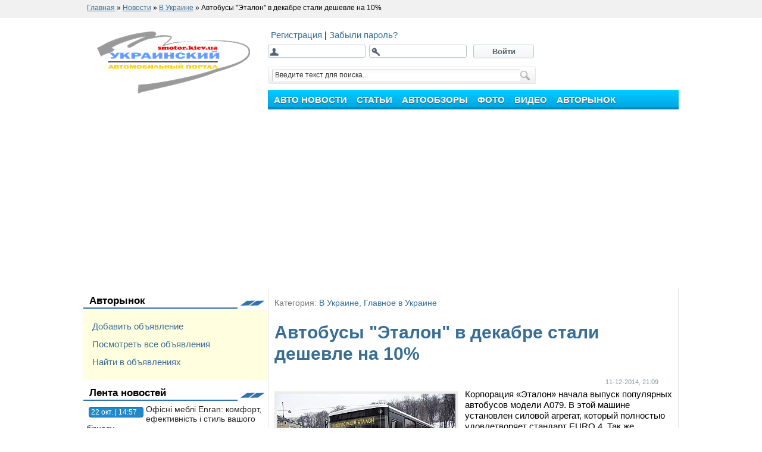

--- FILE ---
content_type: text/html; charset=CP-1251
request_url: https://smotor.kiev.ua/news/ukraine/648-avtobusy-etalon-v-dekabre-stali-deshevle-na-10.html
body_size: 11013
content:
<!DOCTYPE html>
 <html>
 <head>
 <link rel="shortcut icon" href="/templates/mtpl/images/favicon.ico" type="image/x-icon"/>
 <link rel="icon" href="/favicon.ico"/>
 <link media="screen" href="/templates/mtpl/style/styles.css+engine.css.pagespeed.cc.B60OhAs7pQ.css" type="text/css" rel="stylesheet"/> 
 
  
 
 <meta http-equiv="Content-Type" content="text/html; charset=windows-1251"/>
<title>Àâòîáóñû "Ýòàëîí" â äåêàáðå ñòàëè äåøåâëå íà 10% &raquo; Óêðàèíñêèé àâòîìîáèëüíûé ïîðòàë</title>
<meta name="description" content="Êîðïîðàöèÿ «Ýòàëîí» íà÷àëà âûïóñê ïîïóëÿðíûõ àâòîáóñîâ ìîäåëè À079. Â ýòîé ìàøèíå óñòàíîâëåí ñèëîâîé àãðåãàò, êîòîðûé ïîëíîñòüþ óäîâëåòâîðÿåò ñòàíäàðò EURO 4Êîðïîðàöèÿ «Ýòàëîí» íà÷àëà âûïóñê"/>
<meta name="keywords" content="èìååò, ìîäåëè, ìîäåëü, ïàññàæèðîâ, Ýòàëîí, àâòîáóñ, êîòîðûé, ìàøèíà, ìàøèíå, ðàçìåùàþòñÿ, ñèäåíèÿõ, óñòàíîâêó, ÷åëîâåê, ñàëîí, óñòàíîâëåí, êëàññó, ñèëîâóþ, «Ýòàëîí», ñîîòâåòñòâóåò, ñòàíäàðòó"/>
<meta name="generator" content="DataLife Engine (http://dle-news.ru)"/>
<meta property="og:site_name" content="Óêðàèíñêèé àâòîìîáèëüíûé ïîðòàë"/>
<meta property="og:type" content="article"/>
<meta property="og:title" content="Àâòîáóñû &quot;Ýòàëîí&quot; â äåêàáðå ñòàëè äåøåâëå íà 10%"/>
<meta property="og:url" content="https://smotor.kiev.ua/news/ukraine/648-avtobusy-etalon-v-dekabre-stali-deshevle-na-10.html"/>
<meta property="og:image" content="http://smotor.kiev.ua/uploads/posts/2014-12/1418321404_small-pyramida_r-60_white_2.jpg"/>
<link rel="search" type="application/opensearchdescription+xml" href="https://smotor.kiev.ua/engine/opensearch.php" title="Óêðàèíñêèé àâòîìîáèëüíûé ïîðòàë"/>
<link rel="alternate" type="application/rss+xml" title="Óêðàèíñêèé àâòîìîáèëüíûé ïîðòàë" href="https://smotor.kiev.ua/rss.xml"/>
<script type="text/javascript" src="/engine/classes/min/index.php,qcharset=windows-1251,ag=general,a11.pagespeed.jm.Y0g0tlxdoi.js"></script>
<script type="text/javascript" src="/engine/classes/min/index.php,qcharset=windows-1251,af=engine,_classes,_js,_bbcodes.js,a11.pagespeed.jm.j1_vXd0Ruj.js"></script> 
  
  
 <script type="text/javascript">function select_nav(){var nav_links=document.getElementById('topmenu').getElementsByTagName('a');var stopmenu=location.pathname;for(var i=0;i<nav_links.length;i++){var link=nav_links[i].pathname;</script> 
 </head> 
 <body> 
 <div id="loading-layer" style="display:none">Çàãðóçêà. Ïîæàëóéñòà, ïîäîæäèòå...</div>
<script type="text/javascript">var dle_root='/';var dle_admin='';var dle_login_hash='';var dle_group=5;var dle_skin='mtpl';var dle_wysiwyg='0';var quick_wysiwyg='0';var dle_act_lang=["Äà","Íåò","Ââîä","Îòìåíà","Ñîõðàíèòü","Óäàëèòü"];var menu_short='Áûñòðîå ðåäàêòèðîâàíèå';var menu_full='Ïîëíîå ðåäàêòèðîâàíèå';var menu_profile='Ïðîñìîòð ïðîôèëÿ';var menu_send='Îòïðàâèòü ñîîáùåíèå';var menu_uedit='Àäìèíöåíòð';var dle_info='Èíôîðìàöèÿ';var dle_confirm='Ïîäòâåðæäåíèå';var dle_prompt='Ââîä èíôîðìàöèè';var dle_req_field='Çàïîëíèòå âñå íåîáõîäèìûå ïîëÿ';var dle_del_agree='Âû äåéñòâèòåëüíî õîòèòå óäàëèòü? Äàííîå äåéñòâèå íåâîçìîæíî áóäåò îòìåíèòü';var dle_spam_agree='Âû äåéñòâèòåëüíî õîòèòå îòìåòèòü ïîëüçîâàòåëÿ êàê ñïàìåðà? Ýòî ïðèâåäåò ê óäàëåíèþ âñåõ åãî êîììåíòàðèåâ';var dle_complaint='Óêàæèòå òåêñò âàøåé æàëîáû äëÿ àäìèíèñòðàöèè:';var dle_big_text='Âûäåëåí ñëèøêîì áîëüøîé ó÷àñòîê òåêñòà.';var dle_orfo_title='Óêàæèòå êîììåíòàðèé äëÿ àäìèíèñòðàöèè ê íàéäåííîé îøèáêå íà ñòðàíèöå';var dle_p_send='Îòïðàâèòü';var dle_p_send_ok='Óâåäîìëåíèå óñïåøíî îòïðàâëåíî';var dle_save_ok='Èçìåíåíèÿ óñïåøíî ñîõðàíåíû. Îáíîâèòü ñòðàíèöó?';var dle_del_news='Óäàëèòü ñòàòüþ';var allow_dle_delete_news=false;</script> 
 <div class="hr_line"> <div style="width:1000px;"> <span id="dle-speedbar"><span itemscope itemtype="http://data-vocabulary.org/Breadcrumb"><a href="https://smotor.kiev.ua/" itemprop="url"><span itemprop="title">Ãëàâíàÿ</span></a></span> &raquo; <span itemscope itemtype="http://data-vocabulary.org/Breadcrumb"><a href="https://smotor.kiev.ua/news/" itemprop="url"><span itemprop="title">Íîâîñòè</span></a></span> &raquo; <span itemscope itemtype="http://data-vocabulary.org/Breadcrumb"><a href="https://smotor.kiev.ua/news/ukraine/" itemprop="url"><span itemprop="title">Â Óêðàèíå</span></a></span> &raquo; Àâòîáóñû "Ýòàëîí" â äåêàáðå ñòàëè äåøåâëå íà 10%</span> </div> </div> 
 <div class="wrapper"> 
 <div id="header"> 
 <table width="1000" border="0" cellspacing="0" cellpadding="0"> <tr valign="bottom"> <td width="310"> <a href="/"><img src="/templates/mtpl/images/xlogo_smotor.png.pagespeed.ic.TYLIk_rWW0.webp" style="padding:23px;" alt="smotor.kiev.ua" width="257"/></a> </td> <td valign="bottom"> <br/>  <div style="margin-left:5px; margin-bottom:7px;">  <a href="https://smotor.kiev.ua/index.php?do=register"> Ðåãèñòðàöèÿ </a> | <a href="https://smotor.kiev.ua/index.php?do=lostpassword"> Çàáûëè ïàðîëü? </a> </div> <div class="loginbox"> <div class="loginform"> <form method="post" action=""> <div class="login"> <input type="text" name="login_name"/> </div> <div class="pass"> <input type="password" name="login_password"/> </div> <button class="fbutton" onclick="submit();" type="submit" title="Âîéòè"> <span> Âîéòè </span> </button> <input name="login" type="hidden" id="login" value="submit"/>  </form>  </div> </div>    <div class="searchform"> <form action="search" name="searchform" method="post"> <div class="lfield"> <input type="hidden" name="do" value="search"/> <input type="hidden" name="subaction" value="search"/> <input name="story" id="story" value="Ââåäèòå òåêñò äëÿ ïîèñêà..." onblur="if(this.value=='') this.value='Ââåäèòå òåêñò äëÿ ïîèñêà...';" onfocus="if(this.value=='Ââåäèòå òåêñò äëÿ ïîèñêà...') this.value='';" type="text"/> </div> <div class="submit"> <input value="Ïîèñê" type="image" src="[data-uri]" alt="Ïîèñê"/> </div> </form> </div> <script>$(function(){var path=location.pathname.substring(1);if(path)$('#topmenu li a[href$="'+path+'"]').attr('class','stopmenu');});</script> 
<ul id="topmenu"> 
<li><a href="/news/"><span><b>Àâòî íîâîñòè</b></span></a></li> 
<li> <a href="/articles/"> <span> <b> Ñòàòüè </b> </span> </a> </li> 
<li> <a href="/review/"> <span> <b> Àâòîîáçîðû </b> </span> </a> </li> 
<li> <a href="/foto/"> <span> <b> Ôîòî </b> </span> </a> </li> 
<li> <a href="/video/"> <span> <b> Âèäåî </b> </span> </a> </li> 
<li> <a href="/board/"> <span> <b> Àâòîðûíîê </b> </span> </a> </li>
</ul> 
<ul class="submenu"> 
<li><a href="/news/ukraine/">Àâòîíîâîñòè Óêðàèíû</a></li> 
<li><a href="/news/russia/">Àâòîíîâîñòè Ðîññèè</a></li> 
<li><a href="/news/world/">Àâòîíîâîñòè ìèðà</a></li> 
</ul>  </td> </tr> </table> 
 </div>
 <table width="1000" border="0" cellspacing="0" cellpadding="0"> <tr valign="top"> <td width="310"> 
<div class="iblocks6"><span><img src="/templates/mtpl/images/bclock_menu.png" alt=""/></span><div>
<a href="/board/">Àâòîðûíîê</a></div></div><div style="padding:15px; line-height: 2; background-color: #FFFFE0;"><div>
<a href="/board/auto/add">Äîáàâèòü îáúÿâëåíèå</a><br/><a href="/board/">Ïîñìîòðåòü âñå îáúÿâëåíèÿ</a><br/><a href="/index.php?do=board&action=fullsearch">Íàéòè â îáúÿâëåíèÿõ</a><br/>

</div>
</div>
<div class="iblocks6">
<span><img src="/templates/mtpl/images/bclock_menu.png" alt=""/></span><div>Ëåíòà íîâîñòåé</div></div><div style="padding-left:5px; padding-right:5px;"><div class="news_lenta2"> <span> 22 îêò. | 14:57 </span> <a href="https://smotor.kiev.ua/news/ukraine/1512-ofsn-mebl-enran-komfort-efektivnst-stil-vashogo-bznesu.html"> Îô³ñí³ ìåáë³ Enran: êîìôîðò, åôåêòèâí³ñòü ³ ñòèëü âàøîãî á³çíåñó </a> </div><div class="news_lenta2"> <span> 26 ÿíâ. | 21:46 </span> <a href="https://smotor.kiev.ua/news/ukraine/1501-uslugi-stroitelstva-basseynov.html"> Óñëóãè ñòðîèòåëüñòâà áàññåéíîâ </a> </div><div class="news_lenta2"> <span> 23 äåê. | 11:49 </span> <a href="https://smotor.kiev.ua/news/ukraine/1500-kachestvennyy-remont-renault-v-kieve.html"> Êà÷åñòâåííûé ðåìîíò Renault â Êèåâå </a> </div><div class="news_lenta2"> <span> 26 ñåí. | 13:46 </span> <a href="https://smotor.kiev.ua/news/ukraine/1495-nvestuvannya-v-bznes.html"> ²íâåñòóâàííÿ â á³çíåñ </a> </div><div class="news_lenta2"> <span> 20 ñåí. | 20:14 </span> <a href="https://smotor.kiev.ua/news/ukraine/1494-uslugi-deteylinga-ot-studii-2-brothers.html"> Óñëóãè äåòåéëèíãà îò ñòóäèè «2 brothers» </a> </div><div class="news_lenta2"> <span> 27 èþí. | 05:40 </span> <a href="https://smotor.kiev.ua/news/1487-dostoinstva-tropicheskogo-dusha-v-vannoy.html"> Äîñòîèíñòâà òðîïè÷åñêîãî äóøà â âàííîé </a> </div><div class="news_lenta2"> <span> 02 ñåí. | 11:01 </span> <a href="https://smotor.kiev.ua/news/world/1476-prokat-meblv-dlya-ventu-u-kiyev.html"> Ïðîêàò ìåáë³â äëÿ ³âåíòó ó Êèºâ³ </a> </div><div class="news_lenta2"> <span> 11 àâã. | 16:33 </span> <a href="https://smotor.kiev.ua/news/ukraine/1475-yak-avtozapchastini-mayut-vdmnnu-yakst-ta-dovgiy-termn-vikoristannya-oznayomimos-z-asortimentom-saytu-bus-shop.html"> ßê³ àâòîçàï÷àñòèíè ìàþòü â³äì³ííó ÿê³ñòü òà äîâãèé òåðì³í âèêîðèñòàííÿ — îçíàéîìèìîñü ç àñîðòèìåíòîì ñàéòó «Bus-Shop» </a> </div><div class="news_lenta2"> <span> 02 àâã. | 11:08 </span> <a href="https://smotor.kiev.ua/news/ukraine/1472-remont-dvigateley-cummins.html"> Ðåìîíò äâèãàòåëåé Cummins </a> </div><div class="news_lenta2"> <span> 31 èþë. | 18:18 </span> <a href="https://smotor.kiev.ua/news/ukraine/1471-effektivnye-metody-po-chistke-i-zaschite-kuzovnyh-detaley-motocikla.html"> Ýôôåêòèâíûå ìåòîäû ïî ÷èñòêå è çàùèòå êóçîâíûõ äåòàëåé ìîòîöèêëà </a> </div></div><div class="iblocks6"><span><img src="/templates/mtpl/images/bclock_menu.png" alt=""/></span><div>Êàëåíäàðü ïóáëèêàöèé</div></div><div class="dcont"><div id="calendar-layer"><table id="calendar" cellpadding="3" class="calendar"><tr><th colspan="7" class="monthselect"><a class="monthlink" onclick="doCalendar('12','2025','right'); return false;" href="https://smotor.kiev.ua/2025/12/" title="Ïðåäûäóùèé ìåñÿö">&laquo;</a>&nbsp;&nbsp;&nbsp;&nbsp;ßíâàðü 2026&nbsp;&nbsp;&nbsp;&nbsp;&raquo;</th></tr><tr><th class="workday">Ïí</th><th class="workday">Âò</th><th class="workday">Ñð</th><th class="workday">×ò</th><th class="workday">Ïò</th><th class="weekday">Ñá</th><th class="weekday">Âñ</th></tr><tr><td colspan="3">&nbsp;</td><td class="day">1</td><td class="day">2</td><td class="weekday">3</td><td class="weekday">4</td></tr><tr><td class="day">5</td><td class="day-active-v"><a class="day-active-v" href="https://smotor.kiev.ua/2026/01/06/" title="Âñå ïîñòû çà 06 ÿíâàðÿ 2026">6</a></td><td class="day">7</td><td class="day">8</td><td class="day">9</td><td class="weekday">10</td><td class="weekday">11</td></tr><tr><td class="day">12</td><td class="day">13</td><td class="day-active-v"><a class="day-active-v" href="https://smotor.kiev.ua/2026/01/14/" title="Âñå ïîñòû çà 14 ÿíâàðÿ 2026">14</a></td><td class="day">15</td><td class="day">16</td><td class="weekday">17</td><td class="weekday">18</td></tr><tr><td class="day">19</td><td class="day">20</td><td class="day day-current">21</td><td class="day">22</td><td class="day">23</td><td class="weekday">24</td><td class="weekday">25</td></tr><tr><td class="day">26</td><td class="day">27</td><td class="day">28</td><td class="day">29</td><td class="day">30</td><td class="weekday">31</td><td colspan="1">&nbsp;</td></tr></table></div></div><div class="dtop">&nbsp;</div><div class="dbtm">&nbsp;</div><div class="iblocks6"><span><img src="/templates/mtpl/images/bclock_menu.png" alt=""/></span><div>Ïîïóëÿðíûå ïóáëèêàöèè</div></div><div style="padding-left:5px; padding-right:5px;"><div class="block_content4">
    <img src="/engine/modules/timthumb/image.php?width=70&height=50&image=https://smotor.kiev.ua/uploads/posts/2026-01/1767699247_1.jpg" width="70" height="50" align="left" alt="Ðîë³ â Ostriv Sushi - ñïðàâæí³é ñìàê ßïîí³¿" title="Ðîë³ â Ostriv Sushi - ñïðàâæí³é ñìàê ßïîí³¿"/>
    <span class="block_content4_cat">
        --- - 
    </span>
    <a href="https://smotor.kiev.ua/1513-rol-v-ostriv-sushi-spravzhny-smak-yaponyi.html">
        Ðîë³ â Ostriv Sushi - ñïðàâæí³é ñìàê ßïîí³¿
    </a>
    <br/>
</div><div class="block_content4">
    <img src="/engine/modules/timthumb/image.php?width=70&height=50&image=https://smotor.kiev.ua/uploads/posts/2026-01/1767699247_1.jpg" width="70" height="50" align="left" alt="Ðîë³ â Ostriv Sushi - ñïðàâæí³é ñìàê ßïîí³¿" title="Ðîë³ â Ostriv Sushi - ñïðàâæí³é ñìàê ßïîí³¿"/>
    <span class="block_content4_cat">
        Ïîëåçíîå - 
    </span>
    <a href="https://smotor.kiev.ua/articles/polza/1514-rol-v-ostriv-sushi-spravzhny-smak-yaponyi.html">
        Ðîë³ â Ostriv Sushi - ñïðàâæí³é ñìàê ßïîí³¿
    </a>
    <br/>
</div><div class="block_content4">
    <img src="/engine/modules/timthumb/image.php?width=70&height=50&image=https://smotor.kiev.ua/uploads/posts/2026-01/1768393088_0.jpg" width="70" height="50" align="left" alt="Ô³íàíñîâå ïëàíóâàííÿ - îñíîâà ñòàá³ëüíîãî ðîçâèòêó á³çíåñó" title="Ô³íàíñîâå ïëàíóâàííÿ - îñíîâà ñòàá³ëüíîãî ðîçâèòêó á³çíåñó"/>
    <span class="block_content4_cat">
        Áèçíåñ è ôèíàíñû - 
    </span>
    <a href="https://smotor.kiev.ua/articles/business-and-finances/1515-fnansove-planuvannya-osnova-stablnogo-rozvitku-bznesu.html">
        Ô³íàíñîâå ïëàíóâàííÿ - îñíîâà ñòàá³ëüíîãî ðîçâèòêó á³çíåñó
    </a>
    <br/>
</div></div> </td> <td style="border-left:1px solid #e6e6e6; border-right:1px solid #e6e6e6;">    <div id='dle-content'><div class="maincontent"> <br/> <p class="argcat small"> Êàòåãîðèÿ: <a href="https://smotor.kiev.ua/news/ukraine/">Â Óêðàèíå</a>, <a href="https://smotor.kiev.ua/news/ukraine/maine_ukraine/">Ãëàâíîå â Óêðàèíå</a> </p> <br/> <h1 class="dtitle"> <span id="news-title"> Àâòîáóñû "Ýòàëîí" â äåêàáðå ñòàëè äåøåâëå íà 10% </span> </h1> <br/> <div class="ninfo"> <ul class="reset"> <a href="https://smotor.kiev.ua/2014/12/11/"> <li class="date"> 11-12-2014, 21:09 </li> </a>  </ul> </div> <br/>
 <img src="/engine/modules/timthumb/image.php?width=300&image=http://smotor.kiev.ua/uploads/posts/2014-12/1418321353_899247.jpeg" alt="Àâòîáóñû " Ýòàëîí" â äåêàáðå ñòàëè äåøåâëå íà 10%" title="Àâòîáóñû " Ýòàëîí" â äåêàáðå ñòàëè äåøåâëå íà 10%" class="img_bg" align="left"/>  
 Êîðïîðàöèÿ «Ýòàëîí» íà÷àëà âûïóñê ïîïóëÿðíûõ àâòîáóñîâ ìîäåëè À079. Â ýòîé ìàøèíå óñòàíîâëåí ñèëîâîé àãðåãàò, êîòîðûé ïîëíîñòüþ óäîâëåòâîðÿåò ñòàíäàðò EURO 4. Òàê æå ïîñòóïèëî ñîîáùåíèå, ÷òî âåñü íîâûé ìîäåëüíûé ðÿä áóäåò äåøåâëå íà 10 ïðîöåíòîâ. <br/><br/>Ýòàëîí À 079.52-10 – ãîðîäñêàÿ ìàøèíà äëÿ ïåðåâîçêè ëþäåé. Îíà ïðèíàäëåæèò ê ìàëîìó êëàññó. Â ñàëîí àâòîáóñà ïîìåùàåòñÿ 40 ÷åëîâåê, èç íèõ 20 ðàçìåùàþòñÿ íà ñèäåíèÿõ. Äàííîå òðàíñïîðòíîå ñðåäñòâî èìååò êîìôîðòíûé ñàëîí è îñíàùåí ýêîíîìè÷íûì è ýêîëîãè÷íûì ñèëîâûì àãðåãàòîì, êîòîðûé ñîîòâåòñòâóåò ñòàíäàðòó EURO 4. Âûòÿæêè êóïîëüíûå êóïèòü â Êèåâå ìîæíî â ñïåöèàëèçèðîâàííîé òîðãîâîé ñåòè, à äîåõàòü òóäà ìîæíî íà àâòîáóñå äàííîé ìîäåëè. <br/><br/><a href="http://www.pyramida.ua/catalog/vityajki/kupolnie.html" target="_blank"><!--dle_image_begin:http://smotor.kiev.ua/uploads/posts/2014-12/1418321404_small-pyramida_r-60_white_2.jpg|right|Êóïîëüíûå âûòÿæêè äëÿ êóõíè--><img src="/uploads/posts/2014-12/1418321404_small-pyramida_r-60_white_2.jpg" style="float:right;" alt="Êóïîëüíûå âûòÿæêè äëÿ êóõíè" title="Êóïîëüíûå âûòÿæêè äëÿ êóõíè"/><!--dle_image_end--></a>Ýòàëîí À 079.52-30 - ïðèãîðîäíûé àâòîáóñ, òîæå ïðèíàäëåæàùèé ê ìàëîìó êëàññó. Íà ýòîé ìàøèíå óñòàíîâèëè ñèëîâóþ óñòàíîâêó ñòàíäàðòà EURO 4. Â ñàëîíå äîâîëüíî óäîáíî ðàññòàâëåíû ñèäåíüÿ äëÿ ïàññàæèðîâ. Â àâòîáóñå ìîãóò ðàçìåñòèòüñÿ 38 ÷åëîâåê, èç íèõ 23 â ñèäÿ÷åì ïîëîæåíèè. Ýòà ìîäåëü ïðåäíàçíà÷åíà äëÿ ïåðåâîçêè ïàññàæèðîâ èç ãîðîäà â ïðèãîðîäíûå íàñåëåííûå ïóíêòû. Ýòà ìàøèíà èìååò îïòèìàëüíîå ñîîòíîøåíèå öåíà-êà÷åñòâî. Êîíñòðóêòîðû çàâîäà ýòîé ìîäåëüþ ïðîäåìîíñòðèðîâàëè, ÷òî îíè ñïîñîáíû ïåðåìåñòèòü íà áîëåå âûñîêèé óðîâåíü ýêîíîìè÷åñêóþ öåëåñîîáðàçíîñòü. ×òîáû ïîñìîòðåòü íà êóïîëüíûå âûòÿæêè äëÿ êóõíè, à ïîòîì âûáðàòü ïîíðàâèâøóþñÿ ìîäåëü, íóæíî äîåõàòü äî ìàãàçèíà, äëÿ ÷åãî ïîäîéäåò àâòîáóñ äàííîé ìîäåëè. <br/><br/>Ýòàëîí À 079.51 – ýòî ïàññàæèðñêàÿ ìàøèíà ìàëîãî êëàññà, îòëè÷àåòñÿ îò ïðåäûäóùåé ìîäåëè òåì, ÷òî îíà èìååò åùå îäíó äâåðü ñ ïðèâîäîì. Ýòîò àâòîáóñ èìååò âìåñòèìîñòü – 38 ïàññàæèðîâ èç íèõ 25 ðàçìåùàþòñÿ íà ñèäåíèÿõ. Äàííàÿ ìîäåëü òàê æå èìååò ñèëîâóþ óñòàíîâêó, êîòîðàÿ ñîîòâåòñòâóåò ñòàíäàðòó EURO 4. Àâòîáóñ ïðèìåíÿåòñÿ äëÿ ïðèãîðîäíîãî èñïîëüçîâàíèÿ. 
<br/> <br/> 


<br/><br/> 
<div class="iblocks6"> <div> Ïîäåëèñü ñ äðóçüÿìè: </div> </div> <br/> <!-- noindex -->
<div style="float:left; padding-left:100px;">
  
    <g:plusone size="medium">
    </g:plusone>
    <script type="text/javascript">window.___gcfg={lang:'ru'};(function(){var po=document.createElement('script');po.type='text/javascript';po.async=true;po.src='https://apis.google.com/js/plusone.js';var s=document.getElementsByTagName('script')[0];s.parentNode.insertBefore(po,s);})();</script>
</div>
<div style="float:left;">
<!-- Put this script tag to the <head> of your page -->
<script type="text/javascript" src="https://vk.com/js/api/share.js?" charset="windows-1251"></script>

<!-- Put this script tag to the place, where the Share button will be -->
<script type="text/javascript">document.write(VK.Share.button(false,{type:"round",text:"Ñîõðàíèòü"}));</script>
</div>
<div style="float:left; padding-left:30px;">
    <div id="fb-root">
    </div>
    <script>(function(d,s,id){var js,fjs=d.getElementsByTagName(s)[0];if(d.getElementById(id))return;js=d.createElement(s);js.id=id;js.src="//connect.facebook.net/ru_RU/all.js#xfbml=1";fjs.parentNode.insertBefore(js,fjs);}(document,'script','facebook-jssdk'));</script>
    <div class="fb-like" data-send="false" data-layout="button_count" data-width="450" data-show-faces="false">
    </div>
</div>
<!-- /noindex --> <div class="strc1"> </div> 
<div class="google_ads"> 
<div class="google_ads_block">
<script async src="https://pagead2.googlesyndication.com/pagead/js/adsbygoogle.js"></script>
<!-- smotor-news-1 -->
<ins class="adsbygoogle" style="display:inline-block;width:320px;height:50px" data-ad-client="ca-pub-6745394377049592" data-ad-slot="1375009524"></ins>
<script>(adsbygoogle=window.adsbygoogle||[]).push({});</script>
</div>
<div class="google_ads_block">
<script async src="https://pagead2.googlesyndication.com/pagead/js/adsbygoogle.js"></script>
<!-- smotor-news-2 -->
<ins class="adsbygoogle" style="display:inline-block;width:320px;height:50px" data-ad-client="ca-pub-6745394377049592" data-ad-slot="2851742727"></ins>
<script>(adsbygoogle=window.adsbygoogle||[]).push({});</script>
</div>
</div>
<div class="storenumber">  </div>  <div class="strc1"> </div>  <div class="iblocks6"> <div> Åùå íà ýòó òåìó: </div> </div> <table>
    <tr>
        <td valign="top">
            <a href="https://smotor.kiev.ua/articles/635-chem-miniven-otlichaetsya-ot-mikroavtobusa.html">
                <img alt="×åì ìèíèâýí îòëè÷àåòñÿ îò ìèêðîàâòîáóñà" title="×åì ìèíèâýí îòëè÷àåòñÿ îò ìèêðîàâòîáóñà" class="img_bg" src="/engine/modules/timthumb/image.php?width=70&height=50&image=http://smotor.kiev.ua/uploads/posts/2014-11/1417020690_kak-pravilno-vybrat-minivjen.jpg" width="70px" height="50px"/>
            </a>
        </td>
        <td>
            <a href="https://smotor.kiev.ua/articles/635-chem-miniven-otlichaetsya-ot-mikroavtobusa.html">
                ×åì ìèíèâýí îòëè÷àåòñÿ îò ìèêðîàâòîáóñà
            </a>
        </td>
    </tr>
</table>

<table>
    <tr>
        <td valign="top">
            <a href="https://smotor.kiev.ua/news/610-mercedes-nakonec-ozvuchila-stoimost-minivenov-vito.html">
                <img alt="Mercedes íàêîíåö îçâó÷èëè ñòîèìîñòü ìèíèâýíîâ Vito" title="Mercedes íàêîíåö îçâó÷èëè ñòîèìîñòü ìèíèâýíîâ Vito" class="img_bg" src="/engine/modules/timthumb/image.php?width=70&height=50&image=http://smotor.kiev.ua/uploads/posts/2014-11/1415611203_16.jpg" width="70px" height="50px"/>
            </a>
        </td>
        <td>
            <a href="https://smotor.kiev.ua/news/610-mercedes-nakonec-ozvuchila-stoimost-minivenov-vito.html">
                Mercedes íàêîíåö îçâó÷èëè ñòîèìîñòü ìèíèâýíîâ Vito
            </a>
        </td>
    </tr>
</table>

<table>
    <tr>
        <td valign="top">
            <a href="https://smotor.kiev.ua/news/387-nissan-predstavlyaet-obnovlennyy-murano.html">
                <img alt="Nissan ïðåäñòàâëÿåò îáíîâëåííûé Murano" title="Nissan ïðåäñòàâëÿåò îáíîâëåííûé Murano" class="img_bg" src="/engine/modules/timthumb/image.php?width=70&height=50&image=http://smotor.kiev.ua/uploads/posts/2014-04/1397581891_nissan-murano.jpg" width="70px" height="50px"/>
            </a>
        </td>
        <td>
            <a href="https://smotor.kiev.ua/news/387-nissan-predstavlyaet-obnovlennyy-murano.html">
                Nissan ïðåäñòàâëÿåò îáíîâëåííûé Murano
            </a>
        </td>
    </tr>
</table>

<table>
    <tr>
        <td valign="top">
            <a href="https://smotor.kiev.ua/news/ukraine/229-kogda-zapas-avtomobiley-na-skladah-avtoimorterov-issyaknet.html">
                <img alt="Êîãäà çàïàñ àâòîìîáèëåé íà ñêëàäàõ àâòîèìîðòåðîâ èññÿêíåò" title="Êîãäà çàïàñ àâòîìîáèëåé íà ñêëàäàõ àâòîèìîðòåðîâ èññÿêíåò" class="img_bg" src="/engine/modules/timthumb/image.php?width=70&height=50&image=http://smotor.kiev.ua/uploads/posts/2013-06/1371713304_19211_original.jpg" width="70px" height="50px"/>
            </a>
        </td>
        <td>
            <a href="https://smotor.kiev.ua/news/ukraine/229-kogda-zapas-avtomobiley-na-skladah-avtoimorterov-issyaknet.html">
                Êîãäà çàïàñ àâòîìîáèëåé íà ñêëàäàõ àâòîèìîðòåðîâ èññÿêíåò
            </a>
        </td>
    </tr>
</table>

<table>
    <tr>
        <td valign="top">
            <a href="https://smotor.kiev.ua/review/46-obzor-legkovogo-avtomobilya-bmw-x6.html">
                <img alt="Îáçîð ëåãêîâîãî àâòîìîáèëÿ BMW X6" title="Îáçîð ëåãêîâîãî àâòîìîáèëÿ BMW X6" class="img_bg" src="/engine/modules/timthumb/image.php?width=70&height=50&image=http://smotor.kiev.ua/uploads/posts/2013-03/1362646413_bmw-x6-00.jpg" width="70px" height="50px"/>
            </a>
        </td>
        <td>
            <a href="https://smotor.kiev.ua/review/46-obzor-legkovogo-avtomobilya-bmw-x6.html">
                Îáçîð ëåãêîâîãî àâòîìîáèëÿ BMW X6
            </a>
        </td>
    </tr>
</table>

  <br/> <div class="iblocks6"> <div> Êîììåíòàðèè (0): </div> </div>  <div style="margin: 10px;"> Óâàæàåìûé ïîñåòèòåëü, Âû çàøëè íà ñàéò êàê íåçàðåãèñòðèðîâàííûé ïîëüçîâàòåëü. <br/> Ìû ðåêîìåíäóåì Âàì <a href="/index.php?do=register"> çàðåãèñòðèðîâàòüñÿ </a> ëèáî âîéòè íà ñàéò ïîä ñâîèì èìåíåì. </div>  
<div id="dle-ajax-comments"></div>
 <form method="post" name="dle-comments-form" id="dle-comments-form" action="/news/ukraine/648-avtobusy-etalon-v-dekabre-stali-deshevle-na-10.html"><br/>
<div class="baseform">
    <div class="dcont">
        <h2 class="heading">
            Äîáàâëåíèå êîììåíòàðèÿ
        </h2>
    </div>
    <table class="tableform">
        
        <tr>
            <td class="label">
                Èìÿ:
                <span class="impot">
                    *
                </span>
            </td>
            <td>
                <input type="text" name="name" id="name" class="f_input"/>
            </td>
        </tr>
        <tr>
            <td class="label">
                E-Mail:
            </td>
            <td>
                <input type="text" name="mail" id="mail" class="f_input"/>
            </td>
        </tr>
        
        <tr>
            <td class="label">
                Êîììåíòàðèé:
            </td>
            <td class="editorcomm">
                <script type="text/javascript">var text_enter_url="Ââåäèòå ïîëíûé URL ññûëêè";var text_enter_size="Ââåäèòå ðàçìåðû ôëýø ðîëèêà (øèðèíà, âûñîòà)";var text_enter_flash="Ââåäèòå ññûëêó íà ôëýø ðîëèê";var text_enter_page="Ââåäèòå íîìåð ñòðàíèöû";var text_enter_url_name="Ââåäèòå îïèñàíèå ññûëêè";var text_enter_page_name="Ââåäèòå îïèñàíèå ññûëêè";var text_enter_image="Ââåäèòå ïîëíûé URL èçîáðàæåíèÿ";var text_enter_email="Ââåäèòå e-mail àäðåñ";var text_code="Èñïîëüçîâàíèå: [CODE] Çäåñü Âàø êîä.. [/CODE]";var text_quote="Èñïîëüçîâàíèå: [QUOTE] Çäåñü Âàøà Öèòàòà.. [/QUOTE]";var text_upload="Çàãðóçêà ôàéëîâ è èçîáðàæåíèé íà ñåðâåð";var error_no_url="Âû äîëæíû ââåñòè URL";var error_no_title="Âû äîëæíû ââåñòè íàçâàíèå";var error_no_email="Âû äîëæíû ââåñòè e-mail àäðåñ";var prompt_start="Ââåäèòå òåêñò äëÿ ôîðìàòèðîâàíèÿ";var img_title="Ââåäèòå ïî êàêîìó êðàþ âûðàâíèâàòü êàðòèíêó (left, center, right)";var email_title="Ââåäèòå îïèñàíèå ññûëêè";var text_pages="Ñòðàíèöà";var image_align="left";var bb_t_emo="Âñòàâêà ñìàéëèêîâ";var bb_t_col="Öâåò:";var text_enter_list="Ââåäèòå ïóíêò ñïèñêà. Äëÿ çàâåðøåíèÿ ââîäà îñòàâüòå ïîëå ïóñòûì.";var text_alt_image="Ââåäèòå îïèñàíèå èçîáðàæåíèÿ";var img_align="Âûðàâíèâàíèå";var img_align_sel="<select name='dleimagealign' id='dleimagealign' class='ui-widget-content ui-corner-all'><option value='' >Íåò</option><option value='left' selected>Ïî ëåâîìó êðàþ</option><option value='right' >Ïî ïðàâîìó êðàþ</option><option value='center' >Ïî öåíòðó</option></select>";var selField="comments";var fombj=document.getElementById('dle-comments-form');</script>
<div class="bb-editor">
<div class="bb-pane" onmouseenter="if(is_ie9) get_sel(eval('fombj.'+ selField));">
<b id="b_b" class="bb-btn" onclick="simpletag('b')" title="Ïîëóæèðíûé">Ïîëóæèðíûé</b>
<b id="b_i" class="bb-btn" onclick="simpletag('i')" title="Íàêëîííûé òåêñò">Íàêëîííûé òåêñò</b>
<b id="b_u" class="bb-btn" onclick="simpletag('u')" title="Ïîä÷åðêíóòûé òåêñò">Ïîä÷åðêíóòûé òåêñò</b>
<b id="b_s" class="bb-btn" onclick="simpletag('s')" title="Çà÷åðêíóòûé òåêñò">Çà÷åðêíóòûé òåêñò</b>
<span class="bb-sep">|</span>
<b id="b_left" class="bb-btn" onclick="simpletag('left')" title="Âûðàâíèâàíèå ïî ëåâîìó êðàþ">Âûðàâíèâàíèå ïî ëåâîìó êðàþ</b>
<b id="b_center" class="bb-btn" onclick="simpletag('center')" title="Ïî öåíòðó">Ïî öåíòðó</b>
<b id="b_right" class="bb-btn" onclick="simpletag('right')" title="Âûðàâíèâàíèå ïî ïðàâîìó êðàþ">Âûðàâíèâàíèå ïî ïðàâîìó êðàþ</b>
<span class="bb-sep">|</span>
<b id="b_emo" class="bb-btn" onclick="ins_emo(this)" title="Âñòàâêà ñìàéëèêîâ">Âñòàâêà ñìàéëèêîâ</b>


<b id="b_color" class="bb-btn" onclick="ins_color(this)" title="Âûáîð öâåòà">Âûáîð öâåòà</b>
<span class="bb-sep">|</span>
<b id="b_hide" class="bb-btn" onclick="simpletag('hide')" title="Ñêðûòûé òåêñò">Ñêðûòûé òåêñò</b>
<b id="b_quote" class="bb-btn" onclick="simpletag('quote')" title="Âñòàâêà öèòàòû">Âñòàâêà öèòàòû</b>
<b id="b_tnl" class="bb-btn" onclick="translit()" title="Ïðåîáðàçîâàòü âûáðàííûé òåêñò èç òðàíñëèòåðàöèè â êèðèëëèöó">Ïðåîáðàçîâàòü âûáðàííûé òåêñò èç òðàíñëèòåðàöèè â êèðèëëèöó</b>
<b id="b_spoiler" class="bb-btn" onclick="simpletag('spoiler')" title="Âñòàâêà ñïîéëåðà">Âñòàâêà ñïîéëåðà</b>
</div>
<div id="dle_emos" style="display: none;" title="Âñòàâêà ñìàéëèêîâ"><div style="width:100%;height:100%;overflow: auto;"><table cellpadding="0" cellspacing="0" border="0" width="100%"><tr><td style="padding:2px;" align="center"><a href="#" onclick="dle_smiley(':wink:'); return false;"><img style="border: none;" alt="wink" src="https://smotor.kiev.ua/engine/data/emoticons/wink.gif"/></a></td><td style="padding:2px;" align="center"><a href="#" onclick="dle_smiley(':winked:'); return false;"><img style="border: none;" alt="winked" src="https://smotor.kiev.ua/engine/data/emoticons/winked.gif"/></a></td><td style="padding:2px;" align="center"><a href="#" onclick="dle_smiley(':smile:'); return false;"><img style="border: none;" alt="smile" src="https://smotor.kiev.ua/engine/data/emoticons/smile.gif"/></a></td><td style="padding:2px;" align="center"><a href="#" onclick="dle_smiley(':am:'); return false;"><img style="border: none;" alt="am" src="https://smotor.kiev.ua/engine/data/emoticons/am.gif"/></a></td></tr><tr><td style="padding:2px;" align="center"><a href="#" onclick="dle_smiley(':belay:'); return false;"><img style="border: none;" alt="belay" src="https://smotor.kiev.ua/engine/data/emoticons/belay.gif"/></a></td><td style="padding:2px;" align="center"><a href="#" onclick="dle_smiley(':feel:'); return false;"><img style="border: none;" alt="feel" src="https://smotor.kiev.ua/engine/data/emoticons/feel.gif"/></a></td><td style="padding:2px;" align="center"><a href="#" onclick="dle_smiley(':fellow:'); return false;"><img style="border: none;" alt="fellow" src="https://smotor.kiev.ua/engine/data/emoticons/fellow.gif"/></a></td><td style="padding:2px;" align="center"><a href="#" onclick="dle_smiley(':laughing:'); return false;"><img style="border: none;" alt="laughing" src="https://smotor.kiev.ua/engine/data/emoticons/laughing.gif"/></a></td></tr><tr><td style="padding:2px;" align="center"><a href="#" onclick="dle_smiley(':lol:'); return false;"><img style="border: none;" alt="lol" src="https://smotor.kiev.ua/engine/data/emoticons/lol.gif"/></a></td><td style="padding:2px;" align="center"><a href="#" onclick="dle_smiley(':love:'); return false;"><img style="border: none;" alt="love" src="https://smotor.kiev.ua/engine/data/emoticons/love.gif"/></a></td><td style="padding:2px;" align="center"><a href="#" onclick="dle_smiley(':no:'); return false;"><img style="border: none;" alt="no" src="https://smotor.kiev.ua/engine/data/emoticons/no.gif"/></a></td><td style="padding:2px;" align="center"><a href="#" onclick="dle_smiley(':recourse:'); return false;"><img style="border: none;" alt="recourse" src="https://smotor.kiev.ua/engine/data/emoticons/recourse.gif"/></a></td></tr><tr><td style="padding:2px;" align="center"><a href="#" onclick="dle_smiley(':request:'); return false;"><img style="border: none;" alt="request" src="https://smotor.kiev.ua/engine/data/emoticons/request.gif"/></a></td><td style="padding:2px;" align="center"><a href="#" onclick="dle_smiley(':sad:'); return false;"><img style="border: none;" alt="sad" src="https://smotor.kiev.ua/engine/data/emoticons/sad.gif"/></a></td><td style="padding:2px;" align="center"><a href="#" onclick="dle_smiley(':tongue:'); return false;"><img style="border: none;" alt="tongue" src="https://smotor.kiev.ua/engine/data/emoticons/tongue.gif"/></a></td><td style="padding:2px;" align="center"><a href="#" onclick="dle_smiley(':wassat:'); return false;"><img style="border: none;" alt="wassat" src="https://smotor.kiev.ua/engine/data/emoticons/wassat.gif"/></a></td></tr><tr><td style="padding:2px;" align="center"><a href="#" onclick="dle_smiley(':crying:'); return false;"><img style="border: none;" alt="crying" src="https://smotor.kiev.ua/engine/data/emoticons/crying.gif"/></a></td><td style="padding:2px;" align="center"><a href="#" onclick="dle_smiley(':what:'); return false;"><img style="border: none;" alt="what" src="https://smotor.kiev.ua/engine/data/emoticons/what.gif"/></a></td><td style="padding:2px;" align="center"><a href="#" onclick="dle_smiley(':bully:'); return false;"><img style="border: none;" alt="bully" src="https://smotor.kiev.ua/engine/data/emoticons/bully.gif"/></a></td><td style="padding:2px;" align="center"><a href="#" onclick="dle_smiley(':angry:'); return false;"><img style="border: none;" alt="angry" src="https://smotor.kiev.ua/engine/data/emoticons/angry.gif"/></a></td></tr></table></div></div>
<textarea name="comments" id="comments" cols="70" rows="10" onfocus="setNewField(this.name, document.getElementById( 'dle-comments-form' ))"></textarea>
</div>
            </td>
        </tr>
        
        <tr>
            <td class="label">
                Âîïðîñ:
            </td>
            <td>
                <div>
                    <span id="dle-question">Êòî áîëüøå ñëîí èëè ìûøü?</span>
                </div>
            </td>
        </tr>
        <tr>
            <td class="label">
                Îòâåò:
                <span class="impot">
                    *
                </span>
            </td>
            <td>
                <div>
                    <input type="text" name="question_answer" id="question_answer" class="f_input"/>
                </div>
            </td>
        </tr>
        
        
        
        <tr>
            <td class="label">
                Ââåäèòå äâà ñëîâà, ïîêàçàííûõ íà èçîáðàæåíèè: 
                <span class="impot">
                    *
                </span>
            </td>
            <td>
                <div>
                    <div id="dle_recaptcha"></div>
                </div>
            </td>
        </tr>
        
    </table>
    <div class="fieldsubmit">
        <button type="submit" name="submit" class="fbutton">
            <span>
                Äîáàâèòü
            </span>
        </button>
    </div>
</div>
		<input type="hidden" name="subaction" value="addcomment"/>
		<input type="hidden" name="post_id" id="post_id" value="648"/></form><script type="text/javascript">$(function(){$('#dle-comments-form').submit(function(){doAddComments();return false;});});function reload(){var rndval=new Date().getTime();document.getElementById('dle-captcha').innerHTML='<img src="/engine/modules/antibot/antibot.php?rndval='+rndval+'" width="160" height="80" alt="" /><br /><a onclick="reload(); return false;" href="#">îáíîâèòü, åñëè íå âèäåí êîä</a>';};</script><script type="text/javascript" src="//www.google.com/recaptcha/api/js/recaptcha_ajax.js"></script>
<script type="text/javascript">$(function(){Recaptcha.create("6LfoOroSAAAAAEg7PViyas0nRqCN9nIztKxWcDp_","dle_recaptcha",{theme:"clean",lang:"ru"});});</script> <!--dlenavigationcomments--> <div class="strc1"> </div> </div></div> <div class="strc1"> </div>   </td>  </tr> </table>
 <div class="iblocks6"> <span> <img src="/templates/mtpl/images/bclock_menu.png" alt=""/> </span> <div>smotor.kiev.ua</div> </div> 
 </div> 
 <div class="strc"> </div>  
 <div class="footer"> <div class="footer_count"> <table width="100%" border="0" cellspacing="0" cellpadding="10"> <tr> <td> <a class="foot_logo" href="/main/"> <img alt="smotor.kiev.ua" src="/templates/mtpl/images/xlogo_smotor_small.png.pagespeed.ic.uXdiBuJ7qZ.webp"/> </a> </td> <td> <b> Copyright </b> &copy; 2010 - 2013 - Óêðàèíñêèé àâòîìîáèëüíûé ïîðòàë <br/> <hr/> Âñÿ èíôîðìàöèÿ, ðàçìåùåííàÿ íà äàííîì âåá-ñàéòå, ïðåäíàçíà÷åíà äëÿ ïåðñîíàëüíîãî èñïîëüçîâàíèÿ è ìîæåò áûòü èñïîëüçîâàíà òîëüêî ïðè íàëè÷èè àêòèâíîé ãèïåðññûëêè íà íàø àâòîïîðòàë. Ïåðåïå÷àòêà ìàòåðèàëîâ â ïå÷àòíûõ èçäàíèÿõ äîïóñêàåòñÿ ñ ïèñüìåííîãî ðàçðåøåíèÿ ðåäàêöèè ïîðòàëà. <br/> </td> </tr> </table> <table width="100%" border="0" cellspacing="0" cellpadding="0"> <tr> <td> 
<!-- noindex --> <!-- hit.ua --> <a rel="nofollow" href='http://hit.ua/?x=102632' target='_blank'> 
<script language="javascript" type="text/javascript">Cd=document;Cr="&"+Math.random();Cp="&s=1";Cd.cookie="b=b";if(Cd.cookie)Cp+="&c=1";Cp+="&t="+(new Date()).getTimezoneOffset();if(self!=top)Cp+="&f=1";</script> <script language="javascript1.1" type="text/javascript">if(navigator.javaEnabled())Cp+="&j=1";</script> <script language="javascript1.2" type="text/javascript">if(typeof(screen)!='undefined')Cp+="&w="+screen.width+"&h="+screen.height+"&d="+(screen.colorDepth?screen.colorDepth:screen.pixelDepth);</script> <script language="javascript" type="text/javascript">Cd.write("<img src='http://c.hit.ua/hit?i=102632&g=0&x=1"+Cp+Cr+"&r="+escape(Cd.referrer)+"&u="+escape(window.location.href)+"' border='0' width='88' height='31' "+"alt='hit.ua: ñåé÷àñ íà ñàéòå, ïîñåòèòåëåé è ïðîñìîòðîâ çà ñåãîäíÿ' title='hit.ua: ñåé÷àñ íà ñàéòå, ïîñåòèòåëåé è ïðîñìîòðîâ çà ñåãîäíÿ'/>");</script> 
</a> <noscript> <img src='http://c.hit.ua/hit?i=102632&amp;g=0&amp;x=1' border='0' width='88' height='31' alt='hit.ua: ñåé÷àñ íà ñàéòå, ïîñåòèòåëåé è ïðîñìîòðîâ çà ñåãîäíÿ' title='hit.ua: ñåé÷àñ íà ñàéòå, ïîñåòèòåëåé è ïðîñìîòðîâ çà ñåãîäíÿ'/> </noscript> 
<!-- / hit.ua --> <!-- /noindex --> 
<!-- noindex --> <!-- I.UA counter --> 
<a rel="nofollow" href="http://www.i.ua/" target="_blank" onclick="this.href='http://i.ua/r.php?158199';" title="Rated by I.UA"> 
<script type="text/javascript" language="javascript">iS='<img src="http://r.i.ua/s?u158199&p62&n'+Math.random();iD=document;if(!iD.cookie)iD.cookie="b=b; path=/";if(iD.cookie)iS+='&c1';iS+='&d'+(screen.colorDepth?screen.colorDepth:screen.pixelDepth)+"&w"+screen.width+'&h'+screen.height;iT=iD.referrer.slice(7);iH=window.location.href.slice(7);((iI=iT.indexOf('/'))!=-1)?(iT=iT.substring(0,iI)):(iI=iT.length);if(iT!=iH.substring(0,iI))iS+='&f'+escape(iD.referrer.slice(7));iS+='&r'+escape(iH);iD.write(iS+'" border="0" width="88" height="31" />');</script> </a> 
<!-- End of I.UA counter --> <!-- /noindex --> 
<!-- noindex --> <!--LiveInternet counter-->
<script type="text/javascript">document.write("<a rel='nofollow' href='http://www.liveinternet.ru/click' "+"target=_blank><img src='//counter.yadro.ru/hit?t14.6;r"+escape(document.referrer)+((typeof(screen)=="undefined")?"":";s"+screen.width+"*"+screen.height+"*"+(screen.colorDepth?screen.colorDepth:screen.pixelDepth))+";u"+escape(document.URL)+";"+Math.random()+"' alt='' title='LiveInternet: ïîêàçàíî ÷èñëî ïðîñìîòðîâ çà 24"+" ÷àñà, ïîñåòèòåëåé çà 24 ÷àñà è çà ñåãîäíÿ' "+"border='0' width='88' height='31'><\/a>")</script>
<!--/LiveInternet--> <!-- /noindex --> 
<!-- 3e90b83aca89e206 -->
<!-- noindex --> 
<!-- Yandex.Metrika counter -->
<script type="text/javascript">(function(d,w,c){(w[c]=w[c]||[]).push(function(){try{w.yaCounter42684994=new Ya.Metrika({id:42684994,clickmap:true,trackLinks:true,accurateTrackBounce:true});}catch(e){}});var n=d.getElementsByTagName("script")[0],s=d.createElement("script"),f=function(){n.parentNode.insertBefore(s,n);};s.type="text/javascript";s.async=true;s.src="https://mc.yandex.ru/metrika/watch.js";if(w.opera=="[object Opera]"){d.addEventListener("DOMContentLoaded",f,false);}else{f();}})(document,window,"yandex_metrika_callbacks");</script>
<noscript><div><img src="https://mc.yandex.ru/watch/42684994" style="position:absolute; left:-9999px;" alt=""/></div></noscript>
<!-- /Yandex.Metrika counter -->
<!-- 87ca85ca -->
 <!-- /noindex --> 
 </td> <td> <b> <a href="/news/"> Íîâîñòè </a> &nbsp;|&nbsp; <a href="/board/"> Àâòîðûíîê </a> &nbsp;|&nbsp; <a href="/firms.html">  Êàòàëîã </a> &nbsp;|&nbsp; <a href="/review/"> Îáçîðû </a> &nbsp;|&nbsp; <a href="/video/"> Âèäåî </a> &nbsp;|&nbsp; <a href="/yasitemap/">  Êàðòà ñàéòà </a> &nbsp;|&nbsp; <a href="/rss.xml"> RSS </a> &nbsp;|&nbsp; <a href="#" onclick="scroll(0,0); return false" class="thide toptop"> Íàâåðõ </a> </b></td> </tr> </table> </div> </div> </body> </html>
<!-- DataLife Engine Copyright SoftNews Media Group (http://dle-news.ru) -->


--- FILE ---
content_type: text/html; charset=utf-8
request_url: https://accounts.google.com/o/oauth2/postmessageRelay?parent=https%3A%2F%2Fsmotor.kiev.ua&jsh=m%3B%2F_%2Fscs%2Fabc-static%2F_%2Fjs%2Fk%3Dgapi.lb.en.2kN9-TZiXrM.O%2Fd%3D1%2Frs%3DAHpOoo_B4hu0FeWRuWHfxnZ3V0WubwN7Qw%2Fm%3D__features__
body_size: 165
content:
<!DOCTYPE html><html><head><title></title><meta http-equiv="content-type" content="text/html; charset=utf-8"><meta http-equiv="X-UA-Compatible" content="IE=edge"><meta name="viewport" content="width=device-width, initial-scale=1, minimum-scale=1, maximum-scale=1, user-scalable=0"><script src='https://ssl.gstatic.com/accounts/o/2580342461-postmessagerelay.js' nonce="uZJ_HFHtyIRSESVvc6KN4w"></script></head><body><script type="text/javascript" src="https://apis.google.com/js/rpc:shindig_random.js?onload=init" nonce="uZJ_HFHtyIRSESVvc6KN4w"></script></body></html>

--- FILE ---
content_type: text/html; charset=utf-8
request_url: https://www.google.com/recaptcha/api2/aframe
body_size: 151
content:
<!DOCTYPE HTML><html><head><meta http-equiv="content-type" content="text/html; charset=UTF-8"></head><body><script nonce="rUtyBJ89U1cPr44NPhqovA">/** Anti-fraud and anti-abuse applications only. See google.com/recaptcha */ try{var clients={'sodar':'https://pagead2.googlesyndication.com/pagead/sodar?'};window.addEventListener("message",function(a){try{if(a.source===window.parent){var b=JSON.parse(a.data);var c=clients[b['id']];if(c){var d=document.createElement('img');d.src=c+b['params']+'&rc='+(localStorage.getItem("rc::a")?sessionStorage.getItem("rc::b"):"");window.document.body.appendChild(d);sessionStorage.setItem("rc::e",parseInt(sessionStorage.getItem("rc::e")||0)+1);localStorage.setItem("rc::h",'1769001349306');}}}catch(b){}});window.parent.postMessage("_grecaptcha_ready", "*");}catch(b){}</script></body></html>